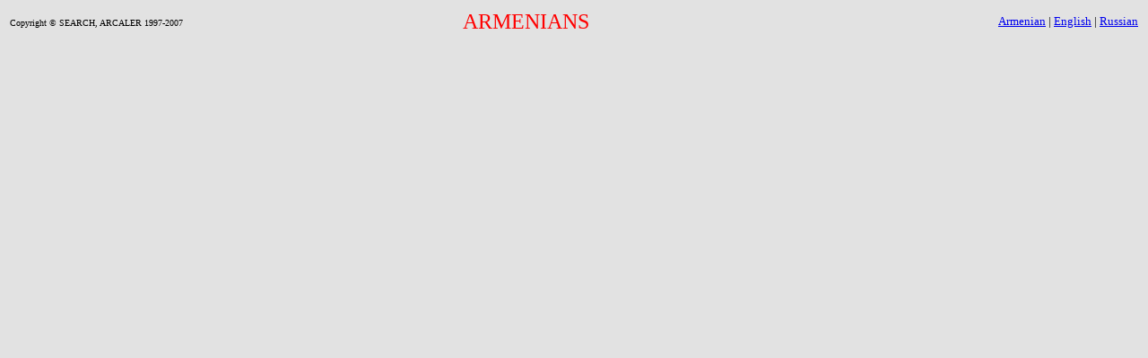

--- FILE ---
content_type: text/html
request_url: http://www.iatp.am/economics/migr/mige-s.htm
body_size: 858
content:
<HTML>
<HEAD>
   <META HTTP-EQUIV="Content-Type" CONTENT="text/html; charset=iso-8859-5">
   <META NAME="GENERATOR" CONTENT="Mozilla/4.05 [en] (Win95; I) [Netscape]">
   <TITLE>mige-s</TITLE>
</HEAD>
<BODY TEXT="#000000" BGCOLOR="#E2E2E2" LINK="#0000EE" VLINK="#551A8B" ALINK="#FF0000">

<TABLE WIDTH="100%" border=0>
<TR>
<TD WIDTH="40%"><FONT FACE="times new roman"><FONT SIZE=-2>Copyright &copy;
SEARCH, ARCALER 1997-2007&nbsp;</FONT></FONT>&nbsp;</TD>

<TD ALIGN=LEFT WIDTH="20%"><A NAME="w1"></A><FONT COLOR="#FF0000"><FONT SIZE=+2>ARMENIANS</FONT></FONT>&nbsp;</TD>
<td align=right width="40%">
<font face="times new roman" size=2>  
<a href="miga.htm" target="w2_1">Armenian</a> | 
<a href="mige.htm" target="w2_1">English</a> | 
<a href="migr.htm" target="w2_1">Russian</a>
</font></td>
</TR>
</TABLE>
&nbsp;
</BODY>
</HTML>
